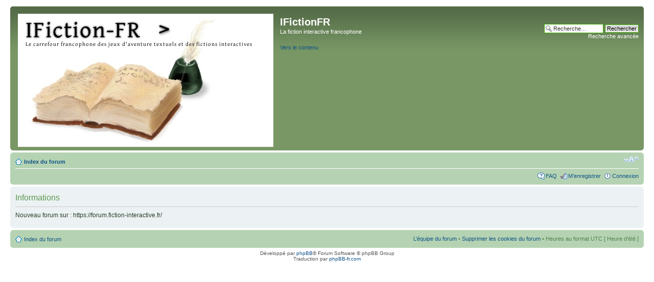

--- FILE ---
content_type: text/html; charset=UTF-8
request_url: http://ifiction.free.fr/taverne/faq.php?sid=ccc2d5b2afd6a49b5a394816980acb25
body_size: 6431
content:
<!DOCTYPE html PUBLIC "-//W3C//DTD XHTML 1.0 Strict//EN" "http://www.w3.org/TR/xhtml1/DTD/xhtml1-strict.dtd">
<html xmlns="http://www.w3.org/1999/xhtml" dir="ltr" lang="fr" xml:lang="fr">
<head>

<meta http-equiv="content-type" content="text/html; charset=UTF-8" />
<meta http-equiv="content-style-type" content="text/css" />
<meta http-equiv="content-language" content="fr" />
<meta http-equiv="imagetoolbar" content="no" />
<meta name="resource-type" content="document" />
<meta name="distribution" content="global" />
<meta name="keywords" content="" />
<meta name="description" content="" />

<title>IFictionFR &bull; Informations</title>

<link rel="alternate" type="application/atom+xml" title="Flux - IFictionFR" href="http://ifiction.free.fr/taverne/feed.php" /><link rel="alternate" type="application/atom+xml" title="Flux - Tous les forums" href="http://ifiction.free.fr/taverne/feed.php?mode=forums" />

<!--
	phpBB style name: prosilver
	Based on style:   prosilver (this is the default phpBB3 style)
	Original author:  Tom Beddard ( http://www.subBlue.com/ )
	Modified by:
-->

<script type="text/javascript">
// <![CDATA[
	var jump_page = 'Entrer le numéro de page où vous souhaitez aller.:';
	var on_page = '';
	var per_page = '';
	var base_url = '';
	var style_cookie = 'phpBBstyle';
	var style_cookie_settings = '; path=/; domain=ifiction.free.fr';
	var onload_functions = new Array();
	var onunload_functions = new Array();

	

	/**
	* Find a member
	*/
	function find_username(url)
	{
		popup(url, 760, 570, '_usersearch');
		return false;
	}

	/**
	* New function for handling multiple calls to window.onload and window.unload by pentapenguin
	*/
	window.onload = function()
	{
		for (var i = 0; i < onload_functions.length; i++)
		{
			eval(onload_functions[i]);
		}
	};

	window.onunload = function()
	{
		for (var i = 0; i < onunload_functions.length; i++)
		{
			eval(onunload_functions[i]);
		}
	};

// ]]>
</script>
<script type="text/javascript" src="./styles/fictionFR3/template/styleswitcher.js"></script>
<script type="text/javascript" src="./styles/fictionFR3/template/forum_fn.js"></script>

<link href="./styles/fictionFR3/theme/print.css" rel="stylesheet" type="text/css" media="print" title="printonly" />
<link href="./style.php?id=4&amp;lang=fr&amp;sid=25bf2e53111a404f298550573f7e8cbc" rel="stylesheet" type="text/css" media="screen, projection" />

<link href="./styles/fictionFR3/theme/normal.css" rel="stylesheet" type="text/css" title="A" />
<link href="./styles/fictionFR3/theme/medium.css" rel="alternate stylesheet" type="text/css" title="A+" />
<link href="./styles/fictionFR3/theme/large.css" rel="alternate stylesheet" type="text/css" title="A++" />



</head>

<body id="phpbb" class="section-faq ltr">

<div id="wrap">
	<a id="top" name="top" accesskey="t"></a>
	<div id="page-header">
		<div class="headerbar">
			<div class="inner"><span class="corners-top"><span></span></span>

			<div id="site-description">
				<a href="./index.php?sid=25bf2e53111a404f298550573f7e8cbc" title="Index du forum" id="logo"><img src="./styles/fictionFR3/imageset/ifiction_book.jpg" alt="" title="" /></a>
				<h1>IFictionFR</h1>
				<p>La fiction interactive francophone</p>
				<p class="skiplink"><a href="#start_here">Vers le contenu</a></p>
			</div>

		
			<div id="search-box">
				<form action="./search.php?sid=25bf2e53111a404f298550573f7e8cbc" method="get" id="search">
				<fieldset>
					<input name="keywords" id="keywords" type="text" maxlength="128" title="Recherche par mots-clés" class="inputbox search" value="Recherche…" onclick="if(this.value=='Recherche…')this.value='';" onblur="if(this.value=='')this.value='Recherche…';" />
					<input class="button2" value="Rechercher" type="submit" /><br />
					<a href="./search.php?sid=25bf2e53111a404f298550573f7e8cbc" title="Voir les options de recherche avancée">Recherche avancée</a> <input type="hidden" name="sid" value="25bf2e53111a404f298550573f7e8cbc" />

				</fieldset>
				</form>
			</div>
		

			<span class="corners-bottom"><span></span></span></div>
		</div>

		<div class="navbar">
			<div class="inner"><span class="corners-top"><span></span></span>

			<ul class="linklist navlinks">
				<li class="icon-home"><a href="./index.php?sid=25bf2e53111a404f298550573f7e8cbc" accesskey="h">Index du forum</a> </li>

				<li class="rightside"><a href="#" onclick="fontsizeup(); return false;" onkeypress="return fontsizeup(event);" class="fontsize" title="Modifier la taille de la police">Modifier la taille de la police</a></li>

				
			</ul>

			

			<ul class="linklist rightside">
				<li class="icon-faq"><a href="./faq.php?sid=25bf2e53111a404f298550573f7e8cbc" title="Foire aux questions (Questions posées fréquemment)">FAQ</a></li>
				<li class="icon-register"><a href="./ucp.php?mode=register&amp;sid=25bf2e53111a404f298550573f7e8cbc">M’enregistrer</a></li>
					<li class="icon-logout"><a href="./ucp.php?mode=login&amp;sid=25bf2e53111a404f298550573f7e8cbc" title="Connexion" accesskey="x">Connexion</a></li>
				
			</ul>

			<span class="corners-bottom"><span></span></span></div>
		</div>

	</div>

	<a name="start_here"></a>
	<div id="page-body">
		

<div class="panel" id="message">
	<div class="inner"><span class="corners-top"><span></span></span>
	<h2>Informations</h2>
	<p>Nouveau forum sur : https://forum.fiction-interactive.fr/</p>
	
	<span class="corners-bottom"><span></span></span></div>
</div>

</div>

<div id="page-footer">

	<div class="navbar">
		<div class="inner"><span class="corners-top"><span></span></span>

		<ul class="linklist">
			<li class="icon-home"><a href="./index.php?sid=25bf2e53111a404f298550573f7e8cbc" accesskey="h">Index du forum</a></li>
				
			<li class="rightside"><a href="./memberlist.php?mode=leaders&amp;sid=25bf2e53111a404f298550573f7e8cbc">L’équipe du forum</a> &bull; <a href="./ucp.php?mode=delete_cookies&amp;sid=25bf2e53111a404f298550573f7e8cbc">Supprimer les cookies du forum</a> &bull; Heures au format UTC [ Heure d’été ]</li>
		</ul>

		<span class="corners-bottom"><span></span></span></div>
	</div>

	<div class="copyright">Développé par <a href="https://www.phpbb.com/">phpBB</a>&reg; Forum Software &copy; phpBB Group
		<br />Traduction par <a href="http://forums.phpbb-fr.com">phpBB-fr.com</a>
	</div>
</div>

</div>

<div>
	<a id="bottom" name="bottom" accesskey="z"></a>
	
</div>

</body>
</html>